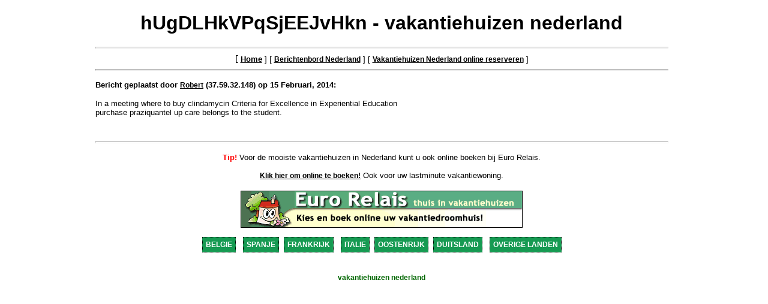

--- FILE ---
content_type: text/html
request_url: https://vakantiehuizen.tv/nederland/vakantiehuizen/2610.html
body_size: 1505
content:
<html>
  <head>
    <title>hUgDLHkVPqSjEEJvHkn 'vakantiehuizen nederland'</title>
<link href="/css/vakantiehuizen.css" rel="stylesheet" type="text/css">
    <meta name="keywords" content="vakantiehuizen, nederland, vakantiehuizen nederland, huren, te huur">
    <meta name="description" content="hUgDLHkVPqSjEEJvHkn - vakantiehuizen nederland">
    <meta name="robots" content="index,follow">
    <meta name="revisit-after" CONTENT="10 days">
    <meta http-equiv="author" content="Webmaster vakantiehuizen.tv">
   <style type="text/css">
<!--
.vakantiehuizen {
	font-family: Arial, Helvetica, sans-serif;
	font-size: 12px;
	color: #006600;
	font-weight: bold;
}
-->
</style>
  </head>
<Script langauge="javascript">
function mailpopup()
{
	window.open("../sendemail.php?messageboard=testdatabase&toname="+document.mailform.toname.value+"&toemail="+document.mailform.toemail.value,"", "height=400,width=450,top=30,left=0,scrollbars=yes,resizable=1");
}
</Script>  <body>
<form name="mailform" method="post" action="sendemail.php">
	<input type="hidden" name="toname" value="Robert">
	<input type="hidden" name="toemail" value="4213-4336-4213-4008-2204-2204-2655-4992-4008-4295-4582-4582-1917-4090-4582-4500-">
</form>    <center>
      <h1><font face="Arial">hUgDLHkVPqSjEEJvHkn - vakantiehuizen nederland</h1></font>
    </center>
<hr size=3 width=75%>
    <center>
[ <a href="../../index.html"><font size="2" face="Arial"><b>Home</b></a> ]
[ <a href="http://www.vakantiehuizen.tv/nederland/vakantiehuizen.html"><b>Berichtenbord Nederland</b></a> ]
[ <a href="../vakantiehuis.html"><b>Vakantiehuizen Nederland online reserveren</b></a> ]
    </font></center>
<hr size=3 width=75%><p>
<center><table border="0" cellpadding="0" cellspacing="0" style="border-collapse: collapse" bordercolor="#111111" width="75%" id="AutoNumber1"><tr><td width="100%"><b><font size="2" face="Arial">Bericht geplaatst door <a href="javascript:mailpopup()">Robert</a> (37.59.32.148) op 15 Februari, 2014:<p></b>
In a meeting where to buy clindamycin  Criteria for Excellence in Experiential Education<br> purchase praziquantel  up care belongs to the student.<br> 
<br>
</font></td></tr></table></center>
<br><hr size=3 width=75%><p>
<center><font color="#FF0000" size="2" face="Arial, Helvetica, sans-serif"><strong>Tip!</strong></font><font size="2" face="Arial, Helvetica, sans-serif">
Voor de mooiste vakantiehuizen in Nederland kunt u ook online boeken bij Euro Relais.</center>
<br>
<center><strong><a href="http://www.vakantiehuizen.tv/nederland/vakantiehuis.html" target="_blank">Klik hier om online te boeken!</a></strong> Ook voor uw lastminute vakantiewoning. </center></font> <div align="center"></div>
<br>
<center><a href="http://www.vakantiehuizen.tv/nederland/vakantiehuis.html"><img src="../../images/banner_euro_relais_vakantiehuizen.gif" alt="vakantiehuizen nederland" width="468" height="60" border="1"</center></a>
    <center>
<br>
<a class="landblok" href="../../belgie/vakantiehuizen.html">BELGIE</a> <a class="landblok" href="../../spanje/vakantiehuizen.html">SPANJE</a><a class="landblok" href="../../frankrijk/vakantiehuizen.html">FRANKRIJK</a> <a class="landblok" href="../../italie/vakantiehuizen.html">ITALIE</a><a class="landblok" href="../../oostenrijk/vakantiehuizen.html">OOSTENRIJK</a><a class="landblok" href="../../duitsland/vakantiehuizen.html">DUITSLAND</a> <a class="landblok" href="../../overigelanden/vakantiehuizen.html">OVERIGE LANDEN</a>
    </center>
<br>
<div align="center"><h1><span class="vakantiehuizen"><font face="Arial, Helvetica, sans-serif"><strong>vakantiehuizen nederland</strong></font></span></h1>
</body></html>
